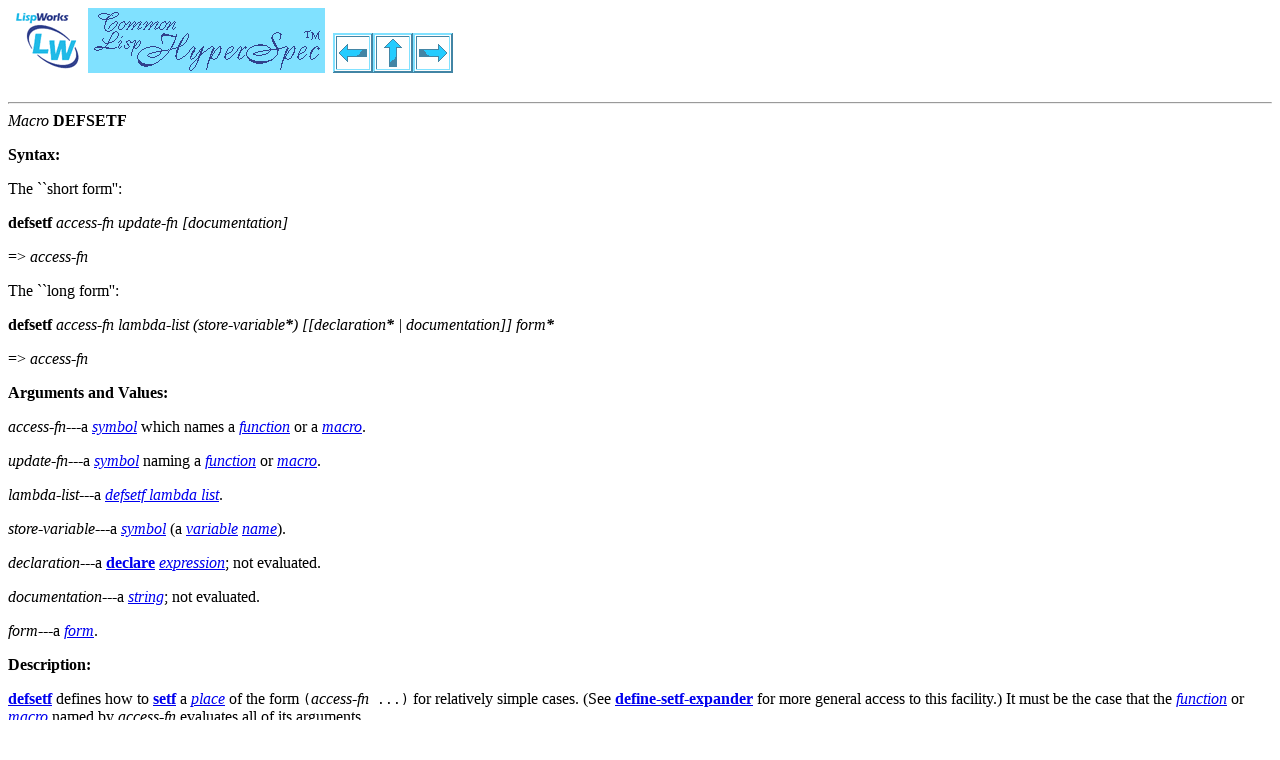

--- FILE ---
content_type: text/html
request_url: http://clsnet.nl/HyperSpec/Body/m_defset.htm
body_size: 13429
content:
<!-- Common Lisp HyperSpec (TM), version 7.0 generated by Kent M. Pitman on Mon, 11-Apr-2005 2:31am EDT -->
<HTML>
<HEAD>
<TITLE>CLHS: Macro DEFSETF</TITLE>
<LINK HREF="../Data/clhs.css" REL="stylesheet" TYPE="text/css" />
<META HTTP-EQUIV="Author" CONTENT="Kent M. Pitman">
<META HTTP-EQUIV="Organization" CONTENT="LispWorks Ltd.">
<LINK REL=TOP HREF="../Front/index.htm">
<LINK REL=COPYRIGHT HREF="../Front/Help.htm#Legal">
<LINK REL=DISCLAIMER HREF="../Front/Help.htm#Disclaimer">
<LINK REL=PREV HREF="m_defi_2.htm">
<LINK REL=UP HREF="c_data_a.htm">
<LINK REL=NEXT HREF="m_defi_3.htm">
</HEAD>
<BODY>
<H1><A REV=MADE HREF="http://www.lispworks.com/"><IMG WIDTH=80 HEIGHT=65 ALT="[LISPWORKS]" SRC="../Graphics/LWSmall.gif" ALIGN=Bottom></A><A REL=TOP HREF="../Front/index.htm"><IMG WIDTH=237 HEIGHT=65 ALT="[Common Lisp HyperSpec (TM)]" SRC="../Graphics/CLHS_Sm.gif" ALIGN=Bottom></A> <A REL=PREV HREF="m_defi_2.htm"><IMG WIDTH=40 HEIGHT=40 ALT="[Previous]" SRC="../Graphics/Prev.gif" ALIGN=Bottom></A><A REL=UP HREF="c_data_a.htm"><IMG WIDTH=40 HEIGHT=40 ALT="[Up]" SRC="../Graphics/Up.gif" ALIGN=Bottom></A><A REL=NEXT HREF="m_defi_3.htm"><IMG WIDTH=40 HEIGHT=40 ALT="[Next]" SRC="../Graphics/Next.gif" ALIGN=Bottom></A></H1>

<HR>

<A NAME="defsetf"><I>Macro</I> <B>DEFSETF</B></A> <P>
 <P>
<P><B>Syntax:</B><P>
 <P>
The ``short form'': <P>

<B>defsetf</B> <I>access-fn update-fn [documentation]</I><P> =&gt; <I>access-fn</I><P>
 <P>
The ``long form'': <P>

<B>defsetf</B> <I>access-fn lambda-list (<I>store-variable</I><B>*</B>) [[<I>declaration</I><B>*</B> | <I>documentation</I>]] <I>form</I><B>*</B></I><P> =&gt; <I>access-fn</I><P>
 <P>
<P><B>Arguments and Values:</B><P>
 <P>
<I>access-fn</I>---a <A REL=DEFINITION HREF="26_glo_s.htm#symbol"><I>symbol</I></A> which names a <A REL=DEFINITION HREF="26_glo_f.htm#function"><I>function</I></A> or a <A REL=DEFINITION HREF="26_glo_m.htm#macro"><I>macro</I></A>. <P>
<I>update-fn</I>---a <A REL=DEFINITION HREF="26_glo_s.htm#symbol"><I>symbol</I></A> naming a <A REL=DEFINITION HREF="26_glo_f.htm#function"><I>function</I></A> or <A REL=DEFINITION HREF="26_glo_m.htm#macro"><I>macro</I></A>. <P>
<I>lambda-list</I>---a <A REL=DEFINITION HREF="26_glo_d.htm#defsetf_lambda_list"><I>defsetf lambda list</I></A>. <P>
<I>store-variable</I>---a <A REL=DEFINITION HREF="26_glo_s.htm#symbol"><I>symbol</I></A> (a <A REL=DEFINITION HREF="26_glo_v.htm#variable"><I>variable</I></A> <A REL=DEFINITION HREF="26_glo_n.htm#name"><I>name</I></A>). <P>
<I>declaration</I>---a <A REL=DEFINITION HREF="s_declar.htm#declare"><B>declare</B></A> <A REL=DEFINITION HREF="26_glo_e.htm#expression"><I>expression</I></A>; not evaluated. <P>
<I>documentation</I>---a <A REL=DEFINITION HREF="26_glo_s.htm#string"><I>string</I></A>; not evaluated. <P>
<I>form</I>---a <A REL=DEFINITION HREF="26_glo_f.htm#form"><I>form</I></A>. <P>
<P><B>Description:</B><P>
 <P>
<A REL=DEFINITION HREF="#defsetf"><B>defsetf</B></A> defines how to <A REL=DEFINITION HREF="m_setf_.htm#setf"><B>setf</B></A> a <A REL=DEFINITION HREF="26_glo_p.htm#place"><I>place</I></A> of the form <TT>(</TT><I>access-fn</I><TT> ...)</TT> for relatively simple cases. (See <A REL=DEFINITION HREF="m_defi_3.htm#define-setf-expander"><B>define-setf-expander</B></A> for more general access to this facility.)  It must be the case that the <A REL=DEFINITION HREF="26_glo_f.htm#function"><I>function</I></A> or <A REL=DEFINITION HREF="26_glo_m.htm#macro"><I>macro</I></A> named by <I>access-fn</I> evaluates all of its arguments.  <P>
<A REL=DEFINITION HREF="#defsetf"><B>defsetf</B></A> may take one of two forms, called the ``short form'' and the ``long form,'' which are distinguished by the <A REL=DEFINITION HREF="26_glo_t.htm#type"><I>type</I></A> of the second <A REL=DEFINITION HREF="26_glo_a.htm#argument"><I>argument</I></A>. <P>
When the short form is used, <I>update-fn</I> must name a <A REL=DEFINITION HREF="26_glo_f.htm#function"><I>function</I></A> (or <A REL=DEFINITION HREF="26_glo_m.htm#macro"><I>macro</I></A>) that takes one more argument than <I>access-fn</I> takes. When <A REL=DEFINITION HREF="m_setf_.htm#setf"><B>setf</B></A> is given a <A REL=DEFINITION HREF="26_glo_p.htm#place"><I>place</I></A> that is a call on <I>access-fn</I>, it expands into a call on <I>update-fn</I> that is given all the arguments to <I>access-fn</I> and also, as its last argument, the new value (which must be returned by <I>update-fn</I> as its value). <P>
The long form <A REL=DEFINITION HREF="#defsetf"><B>defsetf</B></A> resembles <A REL=DEFINITION HREF="m_defmac.htm#defmacro"><B>defmacro</B></A>. The <I>lambda-list</I> describes the arguments of <I>access-fn</I>. The <I>store-variables</I> describe the value  or values  to be stored into the <A REL=DEFINITION HREF="26_glo_p.htm#place"><I>place</I></A>. The <I>body</I> must compute the expansion of a <A REL=DEFINITION HREF="m_setf_.htm#setf"><B>setf</B></A> of a call on <I>access-fn</I>.  The expansion function is defined in the same <A REL=DEFINITION HREF="26_glo_l.htm#lexical_environment"><I>lexical environment</I></A> in which the <A REL=DEFINITION HREF="#defsetf"><B>defsetf</B></A> <A REL=DEFINITION HREF="26_glo_f.htm#form"><I>form</I></A> appears.  <P>
During the evaluation of the <I>forms</I>, the variables in the <I>lambda-list</I> and the <I>store-variables</I> are bound to names of temporary variables, generated as if by <A REL=DEFINITION HREF="f_gensym.htm#gensym"><B>gensym</B></A> or <A REL=DEFINITION HREF="f_gentem.htm#gentemp"><B>gentemp</B></A>, that will be bound by the expansion of <A REL=DEFINITION HREF="m_setf_.htm#setf"><B>setf</B></A> to the values of those <A REL=DEFINITION HREF="26_glo_s.htm#subform"><I>subforms</I></A>. This binding permits the <I>forms</I> to be written without regard for order-of-evaluation issues. <A REL=DEFINITION HREF="#defsetf"><B>defsetf</B></A> arranges for the temporary variables to be optimized out of the final result in cases where that is possible. <P>
 The body code in <A REL=DEFINITION HREF="#defsetf"><B>defsetf</B></A> is implicitly enclosed in a <A REL=DEFINITION HREF="26_glo_b.htm#block"><I>block</I></A> whose name is <I>access-fn</I>  <P>
<A REL=DEFINITION HREF="#defsetf"><B>defsetf</B></A> ensures that <A REL=DEFINITION HREF="26_glo_s.htm#subform"><I>subforms</I></A> of the <A REL=DEFINITION HREF="26_glo_p.htm#place"><I>place</I></A> are evaluated exactly once. <P>
<I>Documentation</I> is attached to <I>access-fn</I> as a <A REL=DEFINITION HREF="26_glo_d.htm#documentation_string"><I>documentation string</I></A> of kind <A REL=DEFINITION HREF="a_setf.htm#setf"><B>setf</B></A>. <P>
 If a <A REL=DEFINITION HREF="#defsetf"><B>defsetf</B></A> <A REL=DEFINITION HREF="26_glo_f.htm#form"><I>form</I></A> appears as a <A REL=DEFINITION HREF="26_glo_t.htm#top_level_form"><I>top level form</I></A>, the <A REL=DEFINITION HREF="26_glo_c.htm#compiler"><I>compiler</I></A> must make the <A REL=DEFINITION HREF="26_glo_s.htm#setf_expander"><I>setf expander</I></A> available so that it may be used to expand calls to <A REL=DEFINITION HREF="m_setf_.htm#setf"><B>setf</B></A> later on in the <A REL=DEFINITION HREF="26_glo_f.htm#file"><I>file</I></A>. Users must ensure that the <I>forms</I>, if any, can be evaluated at compile time if the <I>access-fn</I> is used in a <A REL=DEFINITION HREF="26_glo_p.htm#place"><I>place</I></A> later in the same <A REL=DEFINITION HREF="26_glo_f.htm#file"><I>file</I></A>. The <A REL=DEFINITION HREF="26_glo_c.htm#compiler"><I>compiler</I></A> must make these <A REL=DEFINITION HREF="26_glo_s.htm#setf_expander"><I>setf expanders</I></A> available to compile-time calls to <A REL=DEFINITION HREF="f_get_se.htm#get-setf-expansion"><B>get-setf-expansion</B></A> when its <I>environment</I> argument is a value received as the <A REL=DEFINITION HREF="26_glo_e.htm#environment_parameter"><I>environment parameter</I></A> of a <A REL=DEFINITION HREF="26_glo_m.htm#macro"><I>macro</I></A>.  <P>
<P><B>Examples:</B><P>
 The effect of <P>
<PRE>
 (defsetf symbol-value set)
</PRE>
</TT> is built into the Common Lisp system. This causes the form <TT>(setf (symbol-value foo) fu)</TT> to expand into <TT>(set foo fu)</TT>. <P>
Note that <P>
<PRE>
 (defsetf car rplaca)
</PRE>
</TT> would be incorrect because <A REL=DEFINITION HREF="f_rplaca.htm#rplaca"><B>rplaca</B></A> does not return its last argument. <P>
<PRE>
 (defun middleguy (x) (nth (truncate (1- (list-length x)) 2) x)) =&gt;  MIDDLEGUY
 (defun set-middleguy (x v)
    (unless (null x)
      (rplaca (nthcdr (truncate (1- (list-length x)) 2) x) v))
    v) =&gt;  SET-MIDDLEGUY
 (defsetf middleguy set-middleguy) =&gt;  MIDDLEGUY
 (setq a (list 'a 'b 'c 'd)
       b (list 'x)
       c (list 1 2 3 (list 4 5 6) 7 8 9)) =&gt;  (1 2 3 (4 5 6) 7 8 9)
 (setf (middleguy a) 3) =&gt;  3
 (setf (middleguy b) 7) =&gt;  7
 (setf (middleguy (middleguy c)) 'middleguy-symbol) =&gt;  MIDDLEGUY-SYMBOL
 a =&gt;  (A 3 C D)
 b =&gt;  (7)
 c =&gt;  (1 2 3 (4 MIDDLEGUY-SYMBOL 6) 7 8 9)
</PRE>
</TT> <P>
An example of the use of the long form of <A REL=DEFINITION HREF="#defsetf"><B>defsetf</B></A>: <P>
<PRE>
 (defsetf subseq (sequence start &amp;optional end) (new-sequence)
   `(progn (replace ,sequence ,new-sequence
                    :start1 ,start :end1 ,end)
           ,new-sequence)) =&gt;  SUBSEQ
</PRE>
</TT> <P>
<PRE>
 (defvar *xy* (make-array '(10 10)))
 (defun xy (&amp;key ((x x) 0) ((y y) 0)) (aref *xy* x y)) =&gt;  XY
 (defun set-xy (new-value &amp;key ((x x) 0) ((y y) 0))
   (setf (aref *xy* x y) new-value)) =&gt;  SET-XY
 (defsetf xy (&amp;key ((x x) 0) ((y y) 0)) (store)
   `(set-xy ,store 'x ,x 'y ,y)) =&gt;  XY
 (get-setf-expansion '(xy a b))
=&gt;  (#:t0 #:t1),
   (a b),
   (#:store),
   ((lambda (&amp;key ((x #:x)) ((y #:y))) 
      (set-xy #:store 'x #:x 'y #:y))
    #:t0 #:t1),
   (xy #:t0 #:t1)
 (xy 'x 1) =&gt;  NIL
 (setf (xy 'x 1) 1) =&gt;  1
 (xy 'x 1) =&gt;  1
 (let ((a 'x) (b 'y))
   (setf (xy a 1 b 2) 3)
   (setf (xy b 5 a 9) 14))
=&gt;  14
 (xy 'y 0 'x 1) =&gt;  1
 (xy 'x 1 'y 2) =&gt;  3
</PRE>
</TT> <P>
<P><B>Affected By:</B> None.
 <P>
<P><B>Exceptional Situations:</B> None.
 <P>
<P><B>See Also:</B><P>
 <P>
<A REL=DEFINITION HREF="f_docume.htm#documentation"><B>documentation</B></A>, <A REL=DEFINITION HREF="m_setf_.htm#setf"><B>setf</B></A>,  <A REL=DEFINITION HREF="m_defi_3.htm#define-setf-expander"><B>define-setf-expander</B></A>, <A REL=DEFINITION HREF="f_get_se.htm#get-setf-expansion"><B>get-setf-expansion</B></A>,  <A REL=CHILD HREF="05_a.htm">Section 5.1 (Generalized Reference)</A>, <A REL=CHILD HREF="03_dk.htm">Section 3.4.11 (Syntactic Interaction of Documentation Strings and Declarations)</A> <P>
<P><B>Notes:</B><P>
 <P>
<I>forms</I> must include provision for returning the correct value (the value  or values  of <I>store-variable</I>). This is handled by <I>forms</I> rather than by <A REL=DEFINITION HREF="#defsetf"><B>defsetf</B></A> because in many cases this value can be returned at no extra cost, by calling a function that simultaneously stores into the <A REL=DEFINITION HREF="26_glo_p.htm#place"><I>place</I></A> and returns the correct value. <P>
A <A REL=DEFINITION HREF="m_setf_.htm#setf"><B>setf</B></A> of a call on <I>access-fn</I> also evaluates all of <I>access-fn</I>'s arguments; it cannot treat any of them specially. This means that <A REL=DEFINITION HREF="#defsetf"><B>defsetf</B></A> cannot be used to describe how to store into a <A REL=DEFINITION HREF="26_glo_g.htm#generalized_reference"><I>generalized reference</I></A> to a byte, such as <TT>(ldb field reference)</TT>.  <A REL=DEFINITION HREF="m_defi_3.htm#define-setf-expander"><B>define-setf-expander</B></A>  is used to handle situations that do not fit the restrictions imposed by <A REL=DEFINITION HREF="#defsetf"><B>defsetf</B></A> and gives the user additional control. <P>
 <P>
<P><HR>The following <A REL=META HREF="../Front/X3J13Iss.htm">X3J13 cleanup issues</A>, <I>not part of the specification</I>, apply to this section:<P><UL><LI> <A REL=CHILD HREF="../Issues/iss308.htm">SETF-METHOD-VS-SETF-METHOD:RENAME-OLD-TERMS</A><LI> <A REL=CHILD HREF="../Issues/iss059.htm">COMPILE-FILE-HANDLING-OF-TOP-LEVEL-FORMS:CLARIFY</A><LI> <A REL=CHILD HREF="../Issues/iss161.htm">FLET-IMPLICIT-BLOCK:YES</A><LI> <A REL=CHILD HREF="../Issues/iss104.htm">DEFINING-MACROS-NON-TOP-LEVEL:ALLOW</A><LI> <A REL=CHILD HREF="../Issues/iss309.htm">SETF-MULTIPLE-STORE-VARIABLES:ALLOW</A><LI> <A REL=CHILD HREF="../Issues/iss097.htm">DECLS-AND-DOC</A><P></UL><HR>

<A REL=NAVIGATOR HREF="../Front/StartPts.htm"><IMG WIDTH=80 HEIGHT=40 ALT="[Starting Points]" SRC="../Graphics/StartPts.gif" ALIGN=Bottom></A><A REL=TOC HREF="../Front/Contents.htm"><IMG WIDTH=80 HEIGHT=40 ALT="[Contents]" SRC="../Graphics/Contents.gif" ALIGN=Bottom></A><A REL=INDEX HREF="../Front/X_Master.htm"><IMG WIDTH=80 HEIGHT=40 ALT="[Index]" SRC="../Graphics/Index.gif" ALIGN=Bottom></A><A REL=INDEX HREF="../Front/X_Symbol.htm"><IMG WIDTH=80 HEIGHT=40 ALT="[Symbols]" SRC="../Graphics/Symbols.gif" ALIGN=Bottom></A><A REL=GLOSSARY HREF="../Body/26_a.htm"><IMG WIDTH=80 HEIGHT=40 ALT="[Glossary]" SRC="../Graphics/Glossary.gif" ALIGN=Bottom></A><A HREF="../Front/X3J13Iss.htm"><IMG WIDTH=80 HEIGHT=40 ALT="[Issues]" SRC="../Graphics/Issues.gif" ALIGN=Bottom></A><BR>

<A REL=COPYRIGHT HREF="../Front/Help.htm#Legal"><I>Copyright 1996-2005, LispWorks Ltd.  All rights reserved.</I></A><P>
</BODY>
</HTML>
